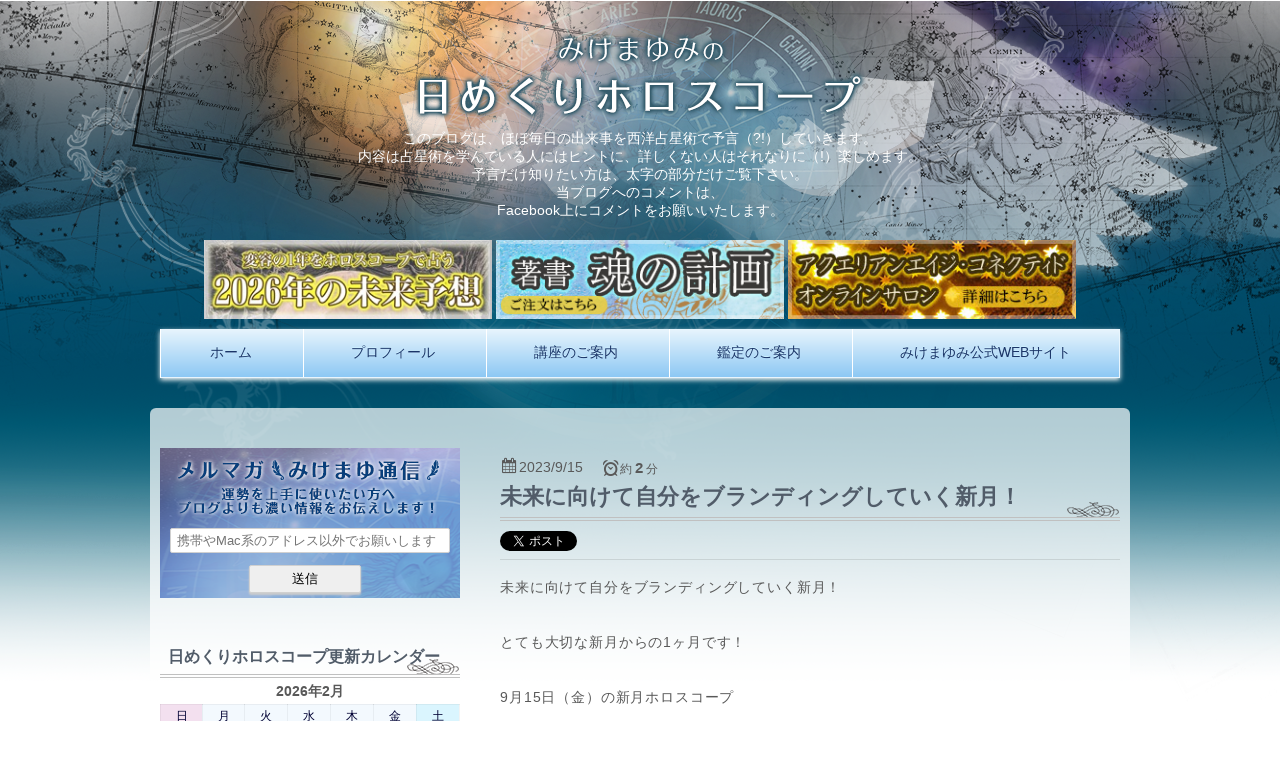

--- FILE ---
content_type: text/html; charset=UTF-8
request_url: https://horoscope.kkmaestro.com/archives/9534
body_size: 16411
content:
<!DOCTYPE html>
<!--[if IE 6]> <html class="no-js lt-ie9 lt-ie8 lt-ie7 eq-ie6" lang="ja"> <![endif]--><!--[if IE 7]> <html class="no-js lt-ie9 lt-ie8 eq-ie7" lang="ja"> <![endif]--><!--[if IE 8]> <html class="no-js lt-ie9 eq-ie8" lang="ja"> <![endif]-->
<!--[if gt IE 8]><!--><html lang="ja" class="no-js"><!--<![endif]-->
<head prefix="og: http://ogp.me/ns# fb: http://ogp.me/ns/fb# article: http://ogp.me/ns/article#">
<meta charset="UTF-8" /><meta http-equiv="X-UA-Compatible" content="IE=edge" />
<meta name="viewport" content="width=device-width,initial-scale=1,minimum-scale=1,maximum-scale=1,user-scalable=no" />
<!--<meta name="viewport" content="width=device-width, initial-scale=1">-->
<link href="//netdna.bootstrapcdn.com/font-awesome/4.0.3/css/font-awesome.min.css" rel="stylesheet">

<title>未来に向けて自分をブランディングしていく新月！  |  みけまゆみの日めくりホロスコープ</title><meta name="keywords" content="" /><meta name="description" content="未来に向けて自分をブランディングしていく新月！ とても大切な新月からの1ヶ月です！ 9月15日（金）の新月ホロスコープ 霊的意識とつながる！水瓶座時代のオンラインサロン ☆アクエリアンエイジ・コネクティドサロン☆ セラピスト＆ヒーラーのりえ..." /><meta property="og:title" content="未来に向けて自分をブランディングしていく新月！" /><meta property="og:type" content="article" /><meta property="og:url" content="https://horoscope.kkmaestro.com/archives/9534" /><meta property="og:image" content="https://horoscope.kkmaestro.com/wp-content/uploads/2022/01/eye_new.jpg" /><meta property="og:description" content="未来に向けて自分をブランディングしていく新月！ とても大切な新月からの1ヶ月です！ 9月15日（金）の新月ホロスコープ 霊的意識とつながる！水瓶座時代のオンラインサロン ☆アクエリアンエイジ・コネクティドサロン☆ セラピスト＆ヒーラーのりえ..." /><link rel="canonical" href="https://horoscope.kkmaestro.com/archives/9534" /><link rel="pingback" href="https://horoscope.kkmaestro.com/xmlrpc.php" />
<meta name='robots' content='max-image-preview:large' />
<script type='application/javascript'  id='pys-version-script'>console.log('PixelYourSite Free version 11.1.3');</script>
<link rel='dns-prefetch' href='//secure.gravatar.com' />
<link rel='dns-prefetch' href='//s.w.org' />
<link rel='dns-prefetch' href='//v0.wordpress.com' />
<link rel='dns-prefetch' href='//widgets.wp.com' />
<link rel='dns-prefetch' href='//s0.wp.com' />
<link rel='dns-prefetch' href='//0.gravatar.com' />
<link rel='dns-prefetch' href='//1.gravatar.com' />
<link rel='dns-prefetch' href='//2.gravatar.com' />
<link rel="alternate" type="application/rss+xml" title="みけまゆみの日めくりホロスコープ &raquo; フィード" href="https://horoscope.kkmaestro.com/feed" />
<link rel="alternate" type="application/rss+xml" title="みけまゆみの日めくりホロスコープ &raquo; コメントフィード" href="https://horoscope.kkmaestro.com/comments/feed" />
<link rel="alternate" type="application/rss+xml" title="みけまゆみの日めくりホロスコープ &raquo; 未来に向けて自分をブランディングしていく新月！ のコメントのフィード" href="https://horoscope.kkmaestro.com/archives/9534/feed" />
		<script type="text/javascript">
			window._wpemojiSettings = {"baseUrl":"https:\/\/s.w.org\/images\/core\/emoji\/13.1.0\/72x72\/","ext":".png","svgUrl":"https:\/\/s.w.org\/images\/core\/emoji\/13.1.0\/svg\/","svgExt":".svg","source":{"concatemoji":"https:\/\/horoscope.kkmaestro.com\/wp-includes\/js\/wp-emoji-release.min.js?ver=5.8.12"}};
			!function(e,a,t){var n,r,o,i=a.createElement("canvas"),p=i.getContext&&i.getContext("2d");function s(e,t){var a=String.fromCharCode;p.clearRect(0,0,i.width,i.height),p.fillText(a.apply(this,e),0,0);e=i.toDataURL();return p.clearRect(0,0,i.width,i.height),p.fillText(a.apply(this,t),0,0),e===i.toDataURL()}function c(e){var t=a.createElement("script");t.src=e,t.defer=t.type="text/javascript",a.getElementsByTagName("head")[0].appendChild(t)}for(o=Array("flag","emoji"),t.supports={everything:!0,everythingExceptFlag:!0},r=0;r<o.length;r++)t.supports[o[r]]=function(e){if(!p||!p.fillText)return!1;switch(p.textBaseline="top",p.font="600 32px Arial",e){case"flag":return s([127987,65039,8205,9895,65039],[127987,65039,8203,9895,65039])?!1:!s([55356,56826,55356,56819],[55356,56826,8203,55356,56819])&&!s([55356,57332,56128,56423,56128,56418,56128,56421,56128,56430,56128,56423,56128,56447],[55356,57332,8203,56128,56423,8203,56128,56418,8203,56128,56421,8203,56128,56430,8203,56128,56423,8203,56128,56447]);case"emoji":return!s([10084,65039,8205,55357,56613],[10084,65039,8203,55357,56613])}return!1}(o[r]),t.supports.everything=t.supports.everything&&t.supports[o[r]],"flag"!==o[r]&&(t.supports.everythingExceptFlag=t.supports.everythingExceptFlag&&t.supports[o[r]]);t.supports.everythingExceptFlag=t.supports.everythingExceptFlag&&!t.supports.flag,t.DOMReady=!1,t.readyCallback=function(){t.DOMReady=!0},t.supports.everything||(n=function(){t.readyCallback()},a.addEventListener?(a.addEventListener("DOMContentLoaded",n,!1),e.addEventListener("load",n,!1)):(e.attachEvent("onload",n),a.attachEvent("onreadystatechange",function(){"complete"===a.readyState&&t.readyCallback()})),(n=t.source||{}).concatemoji?c(n.concatemoji):n.wpemoji&&n.twemoji&&(c(n.twemoji),c(n.wpemoji)))}(window,document,window._wpemojiSettings);
		</script>
		<style type="text/css">
img.wp-smiley,
img.emoji {
	display: inline !important;
	border: none !important;
	box-shadow: none !important;
	height: 1em !important;
	width: 1em !important;
	margin: 0 .07em !important;
	vertical-align: -0.1em !important;
	background: none !important;
	padding: 0 !important;
}
</style>
	<link rel='stylesheet' id='digipress-css'  href='https://horoscope.kkmaestro.com/wp-content/themes/dp-attractive%20copy%201/css/style.css?ver=20260131' type='text/css' media='all' />
<link rel='stylesheet' id='dp-visual-css'  href='https://horoscope.kkmaestro.com/wp-content/uploads/digipress/attractive/css/visual-custom.css?ver=20260131' type='text/css' media='all' />
<link rel='stylesheet' id='wp-block-library-css'  href='https://horoscope.kkmaestro.com/wp-includes/css/dist/block-library/style.min.css?ver=5.8.12' type='text/css' media='all' />
<style id='wp-block-library-inline-css' type='text/css'>
.has-text-align-justify{text-align:justify;}
</style>
<link rel='stylesheet' id='mediaelement-css'  href='https://horoscope.kkmaestro.com/wp-includes/js/mediaelement/mediaelementplayer-legacy.min.css?ver=4.2.16' type='text/css' media='all' />
<link rel='stylesheet' id='wp-mediaelement-css'  href='https://horoscope.kkmaestro.com/wp-includes/js/mediaelement/wp-mediaelement.min.css?ver=5.8.12' type='text/css' media='all' />
<link rel='stylesheet' id='jetpack_css-css'  href='https://horoscope.kkmaestro.com/wp-content/plugins/jetpack/css/jetpack.css?ver=10.4.2' type='text/css' media='all' />
<script type='text/javascript' src='https://horoscope.kkmaestro.com/wp-includes/js/jquery/jquery.min.js?ver=3.6.0' id='jquery-core-js'></script>
<script type='text/javascript' src='https://horoscope.kkmaestro.com/wp-includes/js/jquery/jquery-migrate.min.js?ver=3.3.2' id='jquery-migrate-js'></script>
<script type='text/javascript' src='https://horoscope.kkmaestro.com/wp-content/plugins/pixelyoursite/dist/scripts/jquery.bind-first-0.2.3.min.js?ver=5.8.12' id='jquery-bind-first-js'></script>
<script type='text/javascript' src='https://horoscope.kkmaestro.com/wp-content/plugins/pixelyoursite/dist/scripts/js.cookie-2.1.3.min.js?ver=2.1.3' id='js-cookie-pys-js'></script>
<script type='text/javascript' src='https://horoscope.kkmaestro.com/wp-content/plugins/pixelyoursite/dist/scripts/tld.min.js?ver=2.3.1' id='js-tld-js'></script>
<script type='text/javascript' id='pys-js-extra'>
/* <![CDATA[ */
var pysOptions = {"staticEvents":{"facebook":{"init_event":[{"delay":0,"type":"static","ajaxFire":false,"name":"PageView","pixelIds":["1858138621097438"],"eventID":"6d2b6ef6-9903-4c49-855a-7e617800355a","params":{"post_category":"\u65e5\u3081\u304f\u308a\u30db\u30ed\u30b9\u30b3\u30fc\u30d7","page_title":"\u672a\u6765\u306b\u5411\u3051\u3066\u81ea\u5206\u3092\u30d6\u30e9\u30f3\u30c7\u30a3\u30f3\u30b0\u3057\u3066\u3044\u304f\u65b0\u6708\uff01","post_type":"post","post_id":9534,"plugin":"PixelYourSite","user_role":"guest","event_url":"horoscope.kkmaestro.com\/archives\/9534"},"e_id":"init_event","ids":[],"hasTimeWindow":false,"timeWindow":0,"woo_order":"","edd_order":""}]}},"dynamicEvents":[],"triggerEvents":[],"triggerEventTypes":[],"facebook":{"pixelIds":["1858138621097438"],"advancedMatching":[],"advancedMatchingEnabled":false,"removeMetadata":false,"wooVariableAsSimple":false,"serverApiEnabled":false,"wooCRSendFromServer":false,"send_external_id":null,"enabled_medical":false,"do_not_track_medical_param":["event_url","post_title","page_title","landing_page","content_name","categories","category_name","tags"],"meta_ldu":false},"debug":"","siteUrl":"https:\/\/horoscope.kkmaestro.com","ajaxUrl":"https:\/\/horoscope.kkmaestro.com\/wp-admin\/admin-ajax.php","ajax_event":"a03cb83499","enable_remove_download_url_param":"1","cookie_duration":"7","last_visit_duration":"60","enable_success_send_form":"","ajaxForServerEvent":"1","ajaxForServerStaticEvent":"1","useSendBeacon":"1","send_external_id":"1","external_id_expire":"180","track_cookie_for_subdomains":"1","google_consent_mode":"1","gdpr":{"ajax_enabled":true,"all_disabled_by_api":false,"facebook_disabled_by_api":false,"analytics_disabled_by_api":false,"google_ads_disabled_by_api":false,"pinterest_disabled_by_api":false,"bing_disabled_by_api":false,"externalID_disabled_by_api":false,"facebook_prior_consent_enabled":true,"analytics_prior_consent_enabled":true,"google_ads_prior_consent_enabled":null,"pinterest_prior_consent_enabled":true,"bing_prior_consent_enabled":true,"cookiebot_integration_enabled":false,"cookiebot_facebook_consent_category":"marketing","cookiebot_analytics_consent_category":"statistics","cookiebot_tiktok_consent_category":"marketing","cookiebot_google_ads_consent_category":"marketing","cookiebot_pinterest_consent_category":"marketing","cookiebot_bing_consent_category":"marketing","consent_magic_integration_enabled":false,"real_cookie_banner_integration_enabled":false,"cookie_notice_integration_enabled":false,"cookie_law_info_integration_enabled":false,"analytics_storage":{"enabled":true,"value":"granted","filter":false},"ad_storage":{"enabled":true,"value":"granted","filter":false},"ad_user_data":{"enabled":true,"value":"granted","filter":false},"ad_personalization":{"enabled":true,"value":"granted","filter":false}},"cookie":{"disabled_all_cookie":false,"disabled_start_session_cookie":false,"disabled_advanced_form_data_cookie":false,"disabled_landing_page_cookie":false,"disabled_first_visit_cookie":false,"disabled_trafficsource_cookie":false,"disabled_utmTerms_cookie":false,"disabled_utmId_cookie":false},"tracking_analytics":{"TrafficSource":"direct","TrafficLanding":"undefined","TrafficUtms":[],"TrafficUtmsId":[]},"GATags":{"ga_datalayer_type":"default","ga_datalayer_name":"dataLayerPYS"},"woo":{"enabled":false},"edd":{"enabled":false},"cache_bypass":"1769892572"};
/* ]]> */
</script>
<script type='text/javascript' src='https://horoscope.kkmaestro.com/wp-content/plugins/pixelyoursite/dist/scripts/public.js?ver=11.1.3' id='pys-js'></script>
<link rel="https://api.w.org/" href="https://horoscope.kkmaestro.com/wp-json/" /><link rel="alternate" type="application/json" href="https://horoscope.kkmaestro.com/wp-json/wp/v2/posts/9534" /><link rel="EditURI" type="application/rsd+xml" title="RSD" href="https://horoscope.kkmaestro.com/xmlrpc.php?rsd" />
<link rel="wlwmanifest" type="application/wlwmanifest+xml" href="https://horoscope.kkmaestro.com/wp-includes/wlwmanifest.xml" /> 
<link rel='shortlink' href='https://wp.me/p84MVN-2tM' />
<link rel="alternate" type="application/json+oembed" href="https://horoscope.kkmaestro.com/wp-json/oembed/1.0/embed?url=https%3A%2F%2Fhoroscope.kkmaestro.com%2Farchives%2F9534" />
<link rel="alternate" type="text/xml+oembed" href="https://horoscope.kkmaestro.com/wp-json/oembed/1.0/embed?url=https%3A%2F%2Fhoroscope.kkmaestro.com%2Farchives%2F9534&#038;format=xml" />
<style>#wpdevart_lb_overlay{background-color:#000000;} #wpdevart_lb_overlay.wpdevart_opacity{opacity:0.75 !important;} #wpdevart_lb_main_desc{
				 -webkit-transition: opacity 0.3s ease;
				 -moz-transition: opacity 0.3s ease;
				 -o-transition: opacity 0.3s ease;
				 transition: opacity 0.3s ease;} #wpdevart_lb_information_content{
				 -webkit-transition: opacity 0.3s ease;
				 -moz-transition: opacity 0.3s ease;
				 -o-transition: opacity 0.3s ease;
				 transition: opacity 0.3s ease;}
		#wpdevart_lb_information_content{
			width:100%;	
			padding-top:0px;
			padding-bottom:0px;
		}
		#wpdevart_info_counter_of_imgs{
			    display: inline-block;
				padding-left:15px;
				padding-right:4px;
				font-size:20px;
				color:#000000;
		}
		#wpdevart_info_caption{
			    display: inline-block;
				padding-left:15px;
				padding-right:5px;
				font-size:20px;
				color:#000000;
		}
		#wpdevart_info_title{
			    display: inline-block;
				padding-left:5px;
				padding-right:5px;
				font-size:15px;
				color:#000000;
		}
		@-webkit-keyframes rotate {
			to   {-webkit-transform: rotate(360deg);}
			from  {-webkit-transform: rotate(0deg);}
		}
		@keyframes rotate {
			to   {transform: rotate(360deg);}
			from  {transform: rotate(0deg);}
		}
		#wpdevart_lb_loading_img,#wpdevart_lb_loading_img_first{
			-webkit-animation: rotate 2s linear  infinite;
    		animation: rotate 2s linear infinite;
		}
	  </style>      <style type='text/css'>img#wpstats{display:none}</style>
		<!-- ## NXS/OG ## --><!-- ## NXSOGTAGS ## --><!-- ## NXS/OG ## -->
<script>j$=jQuery;</script><link rel="apple-touch-icon" href="/webclip.png">
<link rel="shortcut icon" href="/favicon.ico">
<!-- Global site tag (gtag.js) - Google Analytics -->
<script async src="https://www.googletagmanager.com/gtag/js?id=G-Z4XWSTSP5R"></script>
<script>
  window.dataLayer = window.dataLayer || [];
  function gtag(){dataLayer.push(arguments);}
  gtag('js', new Date());

  gtag('config', 'G-Z4XWSTSP5R');
</script>
<!--20160706-->
<script src="//cdnjs.cloudflare.com/ajax/libs/jquery-cookie/1.4.1/jquery.cookie.min.js"></script>
<script type="text/javascript">
	$(function() {
	//スマホ判定
	if(navigator.userAgent.indexOf('iPhone') > 0 || navigator.userAgent.indexOf('iPod') > 0 || navigator.userAgent.indexOf('Android') > 0){
	//スマホなら
	if($.cookie("rwd")){
	mode = $.cookie("rwd");//cookieがあれば取得 
	}else{
	mode = "sp"; //なければスマホ表示
	} 
	if(mode == "pc"){
	//pc表示ならviewportを変更 
	$('meta[name="viewport"]').attr('content', 'width=960, initial-scale=0.32');
	}
	//表示切り替えクリック 
	$(".rwd_pc").click(function(){ $.cookie("rwd","pc",{path:'/'}); //cookie保存
	url = location.href;
	location.href = url;
	return false;
	});
	$(".rwd_sp").click(function(){
	$.cookie("rwd","sp",{path:'/'}); //cookie保存
	url = location.href;
	location.href = url;
	return false;
	});
	}else{
	//PCなら表示切り替えリンク表示しない
	$(".rwd").hide();
	}
	});

</script>

</head><body class="post-template-default single single-post postid-9534 single-format-standard">
<header id="header_area">
<div id="site_title">
<h1><a href="https://horoscope.kkmaestro.com/" title="みけまゆみの日めくりホロスコープ">
<img src="https://horoscope.kkmaestro.com/wp-content/uploads/digipress/attractive/title/himekuri_title.png" alt="みけまゆみの日めくりホロスコープ" /></a></h1>
</div>
<div id="header_mikecomment"><!--2016.6.15.-->
	<li id="dpcustomtextwidget-5" class="widget dp_custom_text_widget"><div class="dp_text_widget">このブログは、ほぼ毎日の出来事を西洋占星術で予言（?!）していきます。<br>
内容は占星術を学んでいる人にはヒントに、詳しくない人はそれなりに（!）楽しめます。<br>
予言だけ知りたい方は、太字の部分だけご覧下さい。<br>
当ブログへのコメントは、<br>Facebook上にコメントをお願いいたします。</div></li>
</div>
<ul id="mike_bnr"><!--2016.6.15.-->
<li id="dpcustomtextwidget-12" class="widget dp_custom_text_widget"><div class="dp_text_widget"><a href="https://resast.jp/stores/article/28241/80227" target="_blank" class="hover"><img src="https://horoscope.kkmaestro.com/wp-content/uploads/2025/12/26fortune_bunner300x82.jpg" alt="2026年の未来予測"></a></div></li>
<li id="dpcustomtextwidget-16" class="widget dp_custom_text_widget"><div class="dp_text_widget"><a href="https://amzn.to/42eFa37" target="_blank" class="hover"><img src="https://horoscope.kkmaestro.com/wp-content/uploads/2022/08/book_baner.png" alt="魂の計画" height="70px"></a></div></li>
<li id="dpcustomtextwidget-6" class="widget dp_custom_text_widget"><div class="dp_text_widget"><a href="https://kkmaestro.com/aquarianage/" target="_blank" class="hover"><img src="https://horoscope.kkmaestro.com/wp-content/uploads/2021/01/aq11_baner.jpg
" alt="水瓶座時代の神聖なる自分へオンラインサロン" height="100%" width="100%"></a></div></li>
</ul>


<div id="main_menu_div">
<nav id="main_menu">
<div id="expand_global_menu" class="exp_icon icon-menu"><span>Menu</span></div>
<ul id="main_menu_ul" class="menu"><li id="menu-item-11" class="menu-item menu-item-type-custom menu-item-object-custom menu-item-home"><a href="https://horoscope.kkmaestro.com/">ホーム</a></li>
<li id="menu-item-13" class="menu-item menu-item-type-custom menu-item-object-custom"><a target="_blank" href="https://kkmaestro.com/profile/">プロフィール</a></li>
<li id="menu-item-15" class="menu-item menu-item-type-custom menu-item-object-custom"><a target="_blank" href="https://kkmaestro.com/kouza/">講座のご案内</a></li>
<li id="menu-item-14" class="menu-item menu-item-type-custom menu-item-object-custom"><a target="_blank" href="https://kkmaestro.com/kantei/">鑑定のご案内</a></li>
<li id="menu-item-47" class="menu-item menu-item-type-custom menu-item-object-custom"><a target="_blank" href="https://kkmaestro.com/">みけまゆみ公式WEBサイト</a></li>
</ul></nav>
</div></header>
<div id="container" class="dp-container clearfix">
<div id="content" class="content two-col"><article id="post-9534" class="post-9534 post type-post status-publish format-standard has-post-thumbnail category-3">
 
<header>
<h1 class="entry-title posttitle"><span>未来に向けて自分をブランディングしていく新月！</span></h1>
<div class="postmeta_title"><div class="first_row"><span class="icon-calendar"><time datetime="2023-09-15T00:00:32+09:00" class="updated">2023/9/15</time></span><div class="dp_time_for_reading fl-r icon-alarm">約 <span class="ft15px b">2</span> 分</div></div><div class="sns_buttons_meta top"><ul class="btn_normal"><li class="sns_btn_twitter"><a href="https://twitter.com/share" class="twitter-share-button" data-lang="ja" data-count="horizontal">Tweet</a></li><li class="sns_btn_facebook"><div class="fb-like" data-href="https://horoscope.kkmaestro.com/archives/9534" data-send="false" data-layout="button_count" data-show-faces="false" data-share="true"></div></li></ul></div></div></header>
<div class="entry entry-content">
<p>未来に向けて自分をブランディングしていく新月！</p>
<p>とても大切な新月からの1ヶ月です！</p>
<p>9月15日（金）の新月ホロスコープ<br />
<iframe loading="lazy" width="564" height="422" src="https://www.youtube.com/embed/lWT2HiBgbkM" title="" frameborder="0" allow="accelerometer; autoplay; clipboard-write; encrypted-media; gyroscope; picture-in-picture; web-share" allowfullscreen></iframe></p>
<div style="text-align: center; border-radius: 5px; background: #f2ffe5; padding: 35px 15px 0px; line-height: 1.5em; margin-bottom: 20px;">
<p style="font-weight: bold; font-size: 20px;">霊的意識とつながる！水瓶座時代のオンラインサロン</p>
<p><a href="https://kkmaestro.com/aquarianage/" rel="noopener" target="_blank">☆アクエリアンエイジ・コネクティドサロン☆</a></p>
<p><a href="https://www.unleash.co.jp/" rel="noopener" target="_blank">セラピスト＆ヒーラーのりえさん</a>とコラボのオンラインサロンです。<br />
毎月3時間+Q＆Aで、ご自分のスピリットとつながる神聖なる時間を体験しませんか？</p>
<p>第32回は、第32回は、9月15日（金）19時～<br />
テーマ「セルフイメージアップ！～内なる自分と宇宙の任務に応える～」</p>
<p>すべての鍵を握るセルフイメージ。それを2回渡って、ぐんぐん上げていきます！</p>
<p>このサロンでは、霊的なあなたとつながること、そしてつながることで得られる多くの経験が出来るように、導きます。</p>
<p>水瓶座の時代は、独自性を表現し、人々がその違いを活かしていく時代です。<br />
本当の自分（霊的な自分）と繋がって、ゆらぎなく自分を貫き、周囲からの余計な影響を受けずに軽やかに生きませんか？</p>
<p>オンラインサロンの詳細、お申し込みは<a href="https://kkmaestro.com/aquarianage/" rel="noopener" target="_blank">こちらから！</a></p>
</div>
</div>
		<footer class="postmeta_bottom"><div class="sns_buttons_meta bottom"><ul class="btn_normal"><li class="sns_btn_twitter"><a href="https://twitter.com/share" class="twitter-share-button" data-lang="ja" data-count="horizontal">Tweet</a></li><li class="sns_btn_facebook"><div class="fb-like" data-href="https://horoscope.kkmaestro.com/archives/9534" data-send="false" data-layout="button_count" data-show-faces="false" data-share="true"></div></li></ul></div></footer>

<div class="trackback_url_area clearfix">
<span>URL : </span>
<div><input type="text" name="post_url" value="https://horoscope.kkmaestro.com/archives/9534" readonly="readonly" class="trackback-url" onfocus="this.select()" /></div>
<span>TRACKBACK URL : </span>
<div><input type="text" name="trackback_url" value="https://horoscope.kkmaestro.com/archives/9534/trackback" readonly="readonly" class="trackback-url" onfocus="this.select()" /></div>
</div>




</article>
<nav class="nav-single-post clearfix">
<div class="contents_right"><a href="https://horoscope.kkmaestro.com/archives/9536">可能性を開くために対人関係を！</a></div>
<div class="contents_left"><a href="https://horoscope.kkmaestro.com/archives/9532">今までのパターンを超える！</a></div>
</nav>
</div>
<div id="sidebar">
<aside id="text-9" class="widget-box widget_text slider_fx">			<div class="textwidget"><div id="asumeruform">
<form action="https://1lejend.com/stepmail/kd.php?no=dlJqOJqOyIRnM" method="post" name="asumeru_form">
<fieldset><label for="touroku_mail"><img src="/wp-content/uploads/side_melmaga2.png" alt="メルマガ【みけまゆ通信】運勢を上手に使いたい方へのブログよりも濃い情報をお伝えします！docomo、outlook、hotmailは届きませんので、別のメールアドレスでの登録をお願いいたします）" /> </label><br />
<input id="touroku_mail" class="inputText inputTextLong" name="touroku_mail" size="60" type="text" placeholder="携帯やMac系のアドレス以外でお願いします" /><input name="no" type="hidden" value="ylTfyIRnMhs" /><input name="action" type="hidden" value="kakunin" /><input class="formBtn" name="submit" type="submit" value="送信" /></fieldset>
</form>
</div>
</div>
		</aside><aside id="ajax-calendar-2" class="widget-box ajax_calendar_widget slider_fx"><h1>日めくりホロスコープ更新カレンダー</h1><table id="wp-calendar" class="wp-calendar-table">
	<caption>2026年2月</caption>
	<thead>
	<tr>
		<th scope="col" title="日曜日">日</th>
		<th scope="col" title="月曜日">月</th>
		<th scope="col" title="火曜日">火</th>
		<th scope="col" title="水曜日">水</th>
		<th scope="col" title="木曜日">木</th>
		<th scope="col" title="金曜日">金</th>
		<th scope="col" title="土曜日">土</th>
	</tr>
	</thead>
	<tbody>
	<tr><td id="today"><a href="https://horoscope.kkmaestro.com/archives/date/2026/02/01" aria-label="2026年2月1日 に投稿を公開">1</a></td><td>2</td><td>3</td><td>4</td><td>5</td><td>6</td><td>7</td>
	</tr>
	<tr>
		<td>8</td><td>9</td><td>10</td><td>11</td><td>12</td><td>13</td><td>14</td>
	</tr>
	<tr>
		<td>15</td><td>16</td><td>17</td><td>18</td><td>19</td><td>20</td><td>21</td>
	</tr>
	<tr>
		<td>22</td><td>23</td><td>24</td><td>25</td><td>26</td><td>27</td><td>28</td>
	</tr>
	</tbody>
	</table><nav aria-label="前と次の月" class="wp-calendar-nav">
		<span class="wp-calendar-nav-prev"><a href="https://horoscope.kkmaestro.com/archives/date/2026/01">&laquo; 1月</a></span>
		<span class="pad">&nbsp;</span>
		<span class="wp-calendar-nav-next">&nbsp;</span>
	</nav><script type="text/javascript">
function show_micro_ajax(response){document.getElementById('wp-calendar').innerHTML=response;}
function microAjax(url,cF){this.bF=function(caller,object){return function(){return caller.apply(object,new Array(object));}};
this.sC=function(object){if(this.r.readyState==4){this.cF(this.r.responseText);}};
this.gR=function(){if(window.ActiveXObject)
return new ActiveXObject('Microsoft.XMLHTTP');else if(window.XMLHttpRequest)
return new XMLHttpRequest();else return false;};
if(arguments[2])this.pb=arguments[2];else this.pb="";this.cF=cF;this.url=url;this.r=this.gR();if(this.r){this.r.onreadystatechange=this.bF(this.sC,this);if(this.pb!=""){this.r.open("POST",url,true);this.r.setRequestHeader('Content-type','application/x-www-form-urlencoded');this.r.setRequestHeader('Connection','close');}else{this.r.open("GET",url,true);}
this.r.send(this.pb);}}
</script>
</aside><aside id="dpcustomtextwidget-17" class="widget-box dp_custom_text_widget slider_fx"><h1>水瓶座時代のバイブル『魂の計画～ホロスコープが描くあなただけのストーリー～』きれい・ねっとより2022年9月9日発売！</h1><div class="dp_text_widget"><div style="text-align:center;"><br>
<a href="https://amzn.to/3dRuHHq" target="_blank"><img src="https://horoscope.kkmaestro.com/wp-content/uploads/2022/08/0A37CC54-AE9D-47CE-A37A-C850E4187D54.jpeg" alt="魂の計画～ホロスコープが描くあなただけのストーリー～"></a></div>
<br>
占星術歴30年の集大成が出来上がりました。<br>
初心者の方にもとっても分かりやすく、かつ楽しんでいただける本です。<br>
貴方が生まれてきた目的＆計画を自分自身で知ることが出来ます。</div></aside><aside id="dpcustomtextwidget-15" class="widget-box dp_custom_text_widget slider_fx"><h1>ザ・フナイ　2022年1月号、巻頭に掲載されました！「世界情勢、日本の立ち位置、ー占星術で読み解く2022年」</h1><div class="dp_text_widget"><div style="text-align:center;"><br>
<a href="https://www.amazon.co.jp/%E3%82%B6%E3%83%BB%E3%83%95%E3%83%8A%E3%82%A4-vol-171-2022%E5%B9%B41%E6%9C%88%E5%8F%B7-%E3%82%B6%E3%83%95%E3%83%8A%E3%82%A4-%E8%88%B9%E4%BA%95%E6%9C%AC%E7%A4%BE/dp/4828423524/ref=sr_1_14?__mk_ja_JP=%E3%82%AB%E3%82%BF%E3%82%AB%E3%83%8A&crid=11GHVAXLVABZA&keywords=%E3%83%95%E3%83%8A%E3%82%A4+2022%E5%B9%B4&qid=1708312588&s=books&sprefix=%E3%83%95%E3%83%8A%E3%82%A4+2022%E5%B9%B4%2Cstripbooks%2C175&sr=1-14" target="_blank"><img src="https://horoscope.kkmaestro.com/wp-content/uploads/2024/02/the_funai202201_.jpg" alt="ザ・フナイ vol.171(2022年1月号)"></a>
</div>
<br>
ザ・フナイ2022年の1月号（21/12/3発売）の巻頭で、私の記事を掲載させていただきました！<br>
22年はこれからの日本にとって、そして皆さんにとっても、大変大事な年になります。<br>
その年がどのようになっていくか・・・・<br>
<br>
22年、どのようなことになるかは、占星術ではすでにその兆候がはっきりと出ています。<br>
有意義な1年にするため、ぜひ手にとって御覧くださいませ！<br>
また、その他の著者の皆さんの記事も、驚きを隠せないものばかり！<br>
世の中をフラットな目で捉え、世間に流されずに皆さん個人の選択をするために、お勧めです！
</div></aside><aside id="dpcustomtextwidget-13" class="widget-box dp_custom_text_widget slider_fx"><h1>『裏星座占い』</h1><div class="dp_text_widget"><div style="text-align:center;">
現在は、Rakuten占いで提供中！
<a href="https://secure.tri-f.net/WM/rakuten/eymike/" target="_blank"><img src="https://horoscope.kkmaestro.com/wp-content/uploads/2021/02/size230_172_banner.jpg" alt="Rakuten占い：みけまゆみ裏星座占い"></a>
</div>
<br>
<a href="https://unkoi.com/fortune-premium/contents/triangle/eymike/index.html" target="_blank">うらなえる本格鑑定【みけまゆみの「裏星座占い」】</a>でも提供しています。
</div></aside><aside id="dpcustomtextwidget-9" class="widget-box dp_custom_text_widget slider_fx"><h1>(株)maestro講座日程</h1><div class="dp_text_widget"><iframe src="https://calendar.google.com/calendar/embed?height=300&wkst=1&bgcolor=%23FFFFFF&src=tsukinosu%40gmail.com&color=%2329527A&src=ja.japanese%23holiday%40group.v.calendar.google.com&color=%2329527A&src=pnj6mtabpktjd0c0sdbk2tfrag%40group.calendar.google.com&color=%23691426&ctz=Asia%2FTokyo" style="border-width:0" width="800" height="300" frameborder="0" scrolling="no"></iframe></div></aside><aside id="text-7" class="widget-box widget_text slider_fx"><h1>占術師　みけまゆみプロフィール</h1>			<div class="textwidget"><div id="mikeprofile">
<img src="/wp-content/uploads/mikemayumi2.jpg" width="50px" height="50px">
みけまゆみ
東京生まれ。プロ歴20年以上。
幼少のころから占いに慣れ親しみ、様々な占術方法や、魔術を通じて、現在の占術法を独学で取得。
後に、占星術、魔術を本格的に学び、
願望成就と占術を合わせた独自の占術方法を展開する。

西洋占星術をメインに、タロット、オーラ視、霊視、手相等を使った鑑定は、未来予測はもとより、クライアントの本質（天命）を活かした問題解決の提案、人生を好転させるための具体的なアドバイスが得られると好評。

また、毎日の占い「みけまゆみの日めくりホロスコープ」の高い的中率から、多くのファンの支持を得ている。

これまでの鑑定数、8,000件以上、2012年より、西洋占星術講座を開始。約360名の卒業生を世に送り出す。
</div></div>
		</aside><div class="fb-page" data-href="https://www.facebook.com/kkmaestro/" data-width="500" data-height="250" data-show-facepile="true" data-show-posts="true" data-hide-cover="false"><div class="fb-xfbml-parse-ignore"><blockquote cite="https://www.facebook.com/kkmaestro/"><a href="https://www.facebook.com/kkmaestro/">みけまゆみの日めくりホロスコープ</a></blockquote></div></div><aside id="text-3" class="widget-box widget_text slider_fx"><h1>当ブログ注意事項</h1>			<div class="textwidget"><p>・当サイトに掲載されているすべての記載内容・画像の無許可転載・転用を禁止します。<br />
引用は構いませんが、当ブログからの引用である旨を必ず記載してください。<br />
また、リンクを貼ってください。</p>
<p>・鑑定ご希望の方は<a href="https://kkmaestro.com/kantei/" target="_blank" rel="noopener">こちら</a>をご覧ください。</p>
</div>
		</aside><aside id="text-10" class="widget-box widget_text slider_fx"><h1>おすすめリンク集</h1>			<div class="textwidget"><a href="https://kkmaestro.com/" target="_blank" rel="noopener">みけまゆみ公式HP</a><br>
<a href="https://www.gentosha.jp/category/miraiwoutsusu12seiza" target="_blank" rel="noopener">WebMagazin幻冬舎</a><br>
<a href="https://www.silver-w.com/" target="_blank" rel="noopener">銀30枚</a><br>
<a href="https://samariablog.com/" target="_blank" rel="noopener">すべてはひとりひとりから。</a><br>
<a href="https://galaxyclass7.com/blog/" target="_blank" rel="noopener">星月夜～ヒプノで日々是好日！</a><br>
<a href="https://fxstrongtrader.com/" target="_blank" rel="noopener">ヒナラボ！（FX初心者講座）</a><br>
<a href="https://homepage1.nifty.com/sg/index.htm" target="_blank" rel="noopener">stargazer</a><br>
<a href="http://www.moonsystem.to/index.html" target="_blank" rel="noopener">The Moon Age Calender</a></div>
		</aside><aside id="archives-2" class="widget-box widget_archive slider_fx"><h1>アーカイブ</h1>
			<ul>
					<li><a href='https://horoscope.kkmaestro.com/archives/date/2026/02'>2026年2月</a></li>
	<li><a href='https://horoscope.kkmaestro.com/archives/date/2026/01'>2026年1月</a></li>
	<li><a href='https://horoscope.kkmaestro.com/archives/date/2025/12'>2025年12月</a></li>
	<li><a href='https://horoscope.kkmaestro.com/archives/date/2025/11'>2025年11月</a></li>
	<li><a href='https://horoscope.kkmaestro.com/archives/date/2025/10'>2025年10月</a></li>
	<li><a href='https://horoscope.kkmaestro.com/archives/date/2025/09'>2025年9月</a></li>
	<li><a href='https://horoscope.kkmaestro.com/archives/date/2025/08'>2025年8月</a></li>
	<li><a href='https://horoscope.kkmaestro.com/archives/date/2025/07'>2025年7月</a></li>
	<li><a href='https://horoscope.kkmaestro.com/archives/date/2025/06'>2025年6月</a></li>
	<li><a href='https://horoscope.kkmaestro.com/archives/date/2025/05'>2025年5月</a></li>
	<li><a href='https://horoscope.kkmaestro.com/archives/date/2025/04'>2025年4月</a></li>
	<li><a href='https://horoscope.kkmaestro.com/archives/date/2025/03'>2025年3月</a></li>
	<li><a href='https://horoscope.kkmaestro.com/archives/date/2025/02'>2025年2月</a></li>
	<li><a href='https://horoscope.kkmaestro.com/archives/date/2025/01'>2025年1月</a></li>
	<li><a href='https://horoscope.kkmaestro.com/archives/date/2024/12'>2024年12月</a></li>
	<li><a href='https://horoscope.kkmaestro.com/archives/date/2024/11'>2024年11月</a></li>
	<li><a href='https://horoscope.kkmaestro.com/archives/date/2024/10'>2024年10月</a></li>
	<li><a href='https://horoscope.kkmaestro.com/archives/date/2024/09'>2024年9月</a></li>
	<li><a href='https://horoscope.kkmaestro.com/archives/date/2024/08'>2024年8月</a></li>
	<li><a href='https://horoscope.kkmaestro.com/archives/date/2024/07'>2024年7月</a></li>
	<li><a href='https://horoscope.kkmaestro.com/archives/date/2024/06'>2024年6月</a></li>
	<li><a href='https://horoscope.kkmaestro.com/archives/date/2024/05'>2024年5月</a></li>
	<li><a href='https://horoscope.kkmaestro.com/archives/date/2024/04'>2024年4月</a></li>
	<li><a href='https://horoscope.kkmaestro.com/archives/date/2024/03'>2024年3月</a></li>
	<li><a href='https://horoscope.kkmaestro.com/archives/date/2024/02'>2024年2月</a></li>
	<li><a href='https://horoscope.kkmaestro.com/archives/date/2024/01'>2024年1月</a></li>
	<li><a href='https://horoscope.kkmaestro.com/archives/date/2023/12'>2023年12月</a></li>
	<li><a href='https://horoscope.kkmaestro.com/archives/date/2023/11'>2023年11月</a></li>
	<li><a href='https://horoscope.kkmaestro.com/archives/date/2023/10'>2023年10月</a></li>
	<li><a href='https://horoscope.kkmaestro.com/archives/date/2023/09'>2023年9月</a></li>
	<li><a href='https://horoscope.kkmaestro.com/archives/date/2023/08'>2023年8月</a></li>
	<li><a href='https://horoscope.kkmaestro.com/archives/date/2023/07'>2023年7月</a></li>
	<li><a href='https://horoscope.kkmaestro.com/archives/date/2023/06'>2023年6月</a></li>
	<li><a href='https://horoscope.kkmaestro.com/archives/date/2023/05'>2023年5月</a></li>
	<li><a href='https://horoscope.kkmaestro.com/archives/date/2023/04'>2023年4月</a></li>
	<li><a href='https://horoscope.kkmaestro.com/archives/date/2023/03'>2023年3月</a></li>
	<li><a href='https://horoscope.kkmaestro.com/archives/date/2023/02'>2023年2月</a></li>
	<li><a href='https://horoscope.kkmaestro.com/archives/date/2023/01'>2023年1月</a></li>
	<li><a href='https://horoscope.kkmaestro.com/archives/date/2022/12'>2022年12月</a></li>
	<li><a href='https://horoscope.kkmaestro.com/archives/date/2022/11'>2022年11月</a></li>
	<li><a href='https://horoscope.kkmaestro.com/archives/date/2022/10'>2022年10月</a></li>
	<li><a href='https://horoscope.kkmaestro.com/archives/date/2022/09'>2022年9月</a></li>
	<li><a href='https://horoscope.kkmaestro.com/archives/date/2022/08'>2022年8月</a></li>
	<li><a href='https://horoscope.kkmaestro.com/archives/date/2022/07'>2022年7月</a></li>
	<li><a href='https://horoscope.kkmaestro.com/archives/date/2022/06'>2022年6月</a></li>
	<li><a href='https://horoscope.kkmaestro.com/archives/date/2022/05'>2022年5月</a></li>
	<li><a href='https://horoscope.kkmaestro.com/archives/date/2022/04'>2022年4月</a></li>
	<li><a href='https://horoscope.kkmaestro.com/archives/date/2022/03'>2022年3月</a></li>
	<li><a href='https://horoscope.kkmaestro.com/archives/date/2022/02'>2022年2月</a></li>
	<li><a href='https://horoscope.kkmaestro.com/archives/date/2022/01'>2022年1月</a></li>
	<li><a href='https://horoscope.kkmaestro.com/archives/date/2021/12'>2021年12月</a></li>
	<li><a href='https://horoscope.kkmaestro.com/archives/date/2021/11'>2021年11月</a></li>
	<li><a href='https://horoscope.kkmaestro.com/archives/date/2021/10'>2021年10月</a></li>
	<li><a href='https://horoscope.kkmaestro.com/archives/date/2021/09'>2021年9月</a></li>
	<li><a href='https://horoscope.kkmaestro.com/archives/date/2021/08'>2021年8月</a></li>
	<li><a href='https://horoscope.kkmaestro.com/archives/date/2021/07'>2021年7月</a></li>
	<li><a href='https://horoscope.kkmaestro.com/archives/date/2021/06'>2021年6月</a></li>
	<li><a href='https://horoscope.kkmaestro.com/archives/date/2021/05'>2021年5月</a></li>
	<li><a href='https://horoscope.kkmaestro.com/archives/date/2021/04'>2021年4月</a></li>
	<li><a href='https://horoscope.kkmaestro.com/archives/date/2021/03'>2021年3月</a></li>
	<li><a href='https://horoscope.kkmaestro.com/archives/date/2021/02'>2021年2月</a></li>
	<li><a href='https://horoscope.kkmaestro.com/archives/date/2021/01'>2021年1月</a></li>
	<li><a href='https://horoscope.kkmaestro.com/archives/date/2020/12'>2020年12月</a></li>
	<li><a href='https://horoscope.kkmaestro.com/archives/date/2020/11'>2020年11月</a></li>
	<li><a href='https://horoscope.kkmaestro.com/archives/date/2020/10'>2020年10月</a></li>
	<li><a href='https://horoscope.kkmaestro.com/archives/date/2020/09'>2020年9月</a></li>
	<li><a href='https://horoscope.kkmaestro.com/archives/date/2020/08'>2020年8月</a></li>
	<li><a href='https://horoscope.kkmaestro.com/archives/date/2020/07'>2020年7月</a></li>
	<li><a href='https://horoscope.kkmaestro.com/archives/date/2020/06'>2020年6月</a></li>
	<li><a href='https://horoscope.kkmaestro.com/archives/date/2020/05'>2020年5月</a></li>
	<li><a href='https://horoscope.kkmaestro.com/archives/date/2020/04'>2020年4月</a></li>
	<li><a href='https://horoscope.kkmaestro.com/archives/date/2020/03'>2020年3月</a></li>
	<li><a href='https://horoscope.kkmaestro.com/archives/date/2020/02'>2020年2月</a></li>
	<li><a href='https://horoscope.kkmaestro.com/archives/date/2020/01'>2020年1月</a></li>
	<li><a href='https://horoscope.kkmaestro.com/archives/date/2019/12'>2019年12月</a></li>
	<li><a href='https://horoscope.kkmaestro.com/archives/date/2019/11'>2019年11月</a></li>
	<li><a href='https://horoscope.kkmaestro.com/archives/date/2019/10'>2019年10月</a></li>
	<li><a href='https://horoscope.kkmaestro.com/archives/date/2019/09'>2019年9月</a></li>
	<li><a href='https://horoscope.kkmaestro.com/archives/date/2019/08'>2019年8月</a></li>
	<li><a href='https://horoscope.kkmaestro.com/archives/date/2019/07'>2019年7月</a></li>
	<li><a href='https://horoscope.kkmaestro.com/archives/date/2019/06'>2019年6月</a></li>
	<li><a href='https://horoscope.kkmaestro.com/archives/date/2019/05'>2019年5月</a></li>
	<li><a href='https://horoscope.kkmaestro.com/archives/date/2019/04'>2019年4月</a></li>
	<li><a href='https://horoscope.kkmaestro.com/archives/date/2019/03'>2019年3月</a></li>
	<li><a href='https://horoscope.kkmaestro.com/archives/date/2019/02'>2019年2月</a></li>
	<li><a href='https://horoscope.kkmaestro.com/archives/date/2019/01'>2019年1月</a></li>
	<li><a href='https://horoscope.kkmaestro.com/archives/date/2018/12'>2018年12月</a></li>
	<li><a href='https://horoscope.kkmaestro.com/archives/date/2018/11'>2018年11月</a></li>
	<li><a href='https://horoscope.kkmaestro.com/archives/date/2018/10'>2018年10月</a></li>
	<li><a href='https://horoscope.kkmaestro.com/archives/date/2018/09'>2018年9月</a></li>
	<li><a href='https://horoscope.kkmaestro.com/archives/date/2018/08'>2018年8月</a></li>
	<li><a href='https://horoscope.kkmaestro.com/archives/date/2018/07'>2018年7月</a></li>
	<li><a href='https://horoscope.kkmaestro.com/archives/date/2018/06'>2018年6月</a></li>
	<li><a href='https://horoscope.kkmaestro.com/archives/date/2018/05'>2018年5月</a></li>
	<li><a href='https://horoscope.kkmaestro.com/archives/date/2018/04'>2018年4月</a></li>
	<li><a href='https://horoscope.kkmaestro.com/archives/date/2018/03'>2018年3月</a></li>
	<li><a href='https://horoscope.kkmaestro.com/archives/date/2018/02'>2018年2月</a></li>
	<li><a href='https://horoscope.kkmaestro.com/archives/date/2018/01'>2018年1月</a></li>
	<li><a href='https://horoscope.kkmaestro.com/archives/date/2017/12'>2017年12月</a></li>
	<li><a href='https://horoscope.kkmaestro.com/archives/date/2017/11'>2017年11月</a></li>
	<li><a href='https://horoscope.kkmaestro.com/archives/date/2017/10'>2017年10月</a></li>
	<li><a href='https://horoscope.kkmaestro.com/archives/date/2017/09'>2017年9月</a></li>
	<li><a href='https://horoscope.kkmaestro.com/archives/date/2017/08'>2017年8月</a></li>
	<li><a href='https://horoscope.kkmaestro.com/archives/date/2017/07'>2017年7月</a></li>
	<li><a href='https://horoscope.kkmaestro.com/archives/date/2017/06'>2017年6月</a></li>
	<li><a href='https://horoscope.kkmaestro.com/archives/date/2017/05'>2017年5月</a></li>
	<li><a href='https://horoscope.kkmaestro.com/archives/date/2017/04'>2017年4月</a></li>
	<li><a href='https://horoscope.kkmaestro.com/archives/date/2017/03'>2017年3月</a></li>
	<li><a href='https://horoscope.kkmaestro.com/archives/date/2017/02'>2017年2月</a></li>
	<li><a href='https://horoscope.kkmaestro.com/archives/date/2017/01'>2017年1月</a></li>
	<li><a href='https://horoscope.kkmaestro.com/archives/date/2016/12'>2016年12月</a></li>
	<li><a href='https://horoscope.kkmaestro.com/archives/date/2016/11'>2016年11月</a></li>
	<li><a href='https://horoscope.kkmaestro.com/archives/date/2016/10'>2016年10月</a></li>
	<li><a href='https://horoscope.kkmaestro.com/archives/date/2016/09'>2016年9月</a></li>
	<li><a href='https://horoscope.kkmaestro.com/archives/date/2016/08'>2016年8月</a></li>
			</ul>

			</aside><aside id="dpwidgetsearch-2" class="widget-box dp_search_form slider_fx"><form method="get" id="searchform" action="https://horoscope.kkmaestro.com/">
<label for="s" class="assistive-text">Search</label>
<input type="text" class="field" name="s" id="s" placeholder="Search" />
<input type="submit" class="submit" name="submit" id="searchsubmit" value="" />
</form>
</aside></div>
</div>
<footer id="footer">

<div id="footer-bottom">&copy; 2016-2026 <a href="https://horoscope.kkmaestro.com/">みけまゆみの日めくりホロスコープ</a>.</div>


<div class="rwd">
<a href="javascript:void(0);" class="rwd_sp hidden_sp"><i class="fa fa-mobile" aria-hidden="true"></i> MOBILE</a>
<a href="javascript:void(0);" class="rwd_pc hidden"><i class="fa fa-desktop" aria-hidden="true"></i> PC</a>
</div>

</footer>
<div id="gototop"><a href="#header_area" class="icon-up-bold"><span>Return Top</span></a></div>
<!--[if lt IE 7]>
<script type="text/javascript" src="https://horoscope.kkmaestro.com/wp-content/themes/dp-attractive%20copy%201/inc/js/nomoreie6.js"></script>
<![endif]-->
<noscript><img height="1" width="1" style="display: none;" src="https://www.facebook.com/tr?id=1858138621097438&ev=PageView&noscript=1&cd%5Bpost_category%5D=%E6%97%A5%E3%82%81%E3%81%8F%E3%82%8A%E3%83%9B%E3%83%AD%E3%82%B9%E3%82%B3%E3%83%BC%E3%83%97&cd%5Bpage_title%5D=%E6%9C%AA%E6%9D%A5%E3%81%AB%E5%90%91%E3%81%91%E3%81%A6%E8%87%AA%E5%88%86%E3%82%92%E3%83%96%E3%83%A9%E3%83%B3%E3%83%87%E3%82%A3%E3%83%B3%E3%82%B0%E3%81%97%E3%81%A6%E3%81%84%E3%81%8F%E6%96%B0%E6%9C%88%EF%BC%81&cd%5Bpost_type%5D=post&cd%5Bpost_id%5D=9534&cd%5Bplugin%5D=PixelYourSite&cd%5Buser_role%5D=guest&cd%5Bevent_url%5D=horoscope.kkmaestro.com%2Farchives%2F9534" alt=""></noscript>
<link rel='stylesheet' id='wpdevart_lightbox_front_end_css-css'  href='https://horoscope.kkmaestro.com/wp-content/plugins/lightbox-popup/includes/style/wpdevart_lightbox_front.css?ver=5.8.12' type='text/css' media='all' />
<link rel='stylesheet' id='wpdevart_lightbox_effects-css'  href='https://horoscope.kkmaestro.com/wp-content/plugins/lightbox-popup/includes/style/effects_lightbox.css?ver=5.8.12' type='text/css' media='all' />
<script type='text/javascript' src='https://horoscope.kkmaestro.com/wp-content/themes/dp-attractive%20copy%201/inc/js/jquery.easing-min.js?ver=5.8.12' id='easing-js'></script>
<script type='text/javascript' src='https://horoscope.kkmaestro.com/wp-content/themes/dp-attractive%20copy%201/inc/js/theme-import.min.js?ver=5.8.12' id='dp-js-js'></script>
<script type='text/javascript' src='https://horoscope.kkmaestro.com/wp-includes/js/wp-embed.min.js?ver=5.8.12' id='wp-embed-js'></script>
<script type='text/javascript' id='wpdevart_lightbox_front_end_js-js-extra'>
/* <![CDATA[ */
var wpdevart_lb_variables = {"eneble_lightbox_content":"enable","overlay_transparency_prancent":"75","enable_video_popuping":"enable","popup_background_color":"#ffffff","popup_loading_image":"http:\/\/mikemayu.sakura.ne.jp\/himekuri\/wp-content\/plugins\/lightbox-popup\/images\/popup_loading.png","popup_initial_width":"300","popup_initial_height":"500","popup_youtube_width":"640","popup_youtube_height":"408","popup_vimeo_width":"500","popup_vimeo_height":"409","popup_max_width":"5000","popup_max_height":"5000","popup_position":"5","popup_fixed_position":"true","popup_outside_margin":"0","popup_border_width":"1","popup_border_color":"#000000","popup_border_radius":"5","control_buttons_show":"false","control_buttons_show_in_content":"true","control_buttons_height":"40","control_buttons_line_bg_color":"#000000","control_button_prev_img_src":"http:\/\/mikemayu.sakura.ne.jp\/himekuri\/wp-content\/plugins\/lightbox-popup\/images\/contorl_buttons\/prev.png","control_button_prev_hover_img_src":"http:\/\/mikemayu.sakura.ne.jp\/himekuri\/wp-content\/plugins\/lightbox-popup\/images\/contorl_buttons\/prev_hover.png","control_button_next_img_src":"http:\/\/mikemayu.sakura.ne.jp\/himekuri\/wp-content\/plugins\/lightbox-popup\/images\/contorl_buttons\/next.png","control_button_next_hover_img_src":"http:\/\/mikemayu.sakura.ne.jp\/himekuri\/wp-content\/plugins\/lightbox-popup\/images\/contorl_buttons\/next_hover.png","control_button_download_img_src":"http:\/\/mikemayu.sakura.ne.jp\/himekuri\/wp-content\/plugins\/lightbox-popup\/images\/contorl_buttons\/download.png","control_button_download_hover_img_src":"http:\/\/mikemayu.sakura.ne.jp\/himekuri\/wp-content\/plugins\/lightbox-popup\/images\/contorl_buttons\/download_hover.png","control_button_innewwindow_img_src":"http:\/\/mikemayu.sakura.ne.jp\/himekuri\/wp-content\/plugins\/lightbox-popup\/images\/contorl_buttons\/innewwindow.png","control_button_innewwindow_hover_img_src":"http:\/\/mikemayu.sakura.ne.jp\/himekuri\/wp-content\/plugins\/lightbox-popup\/images\/contorl_buttons\/innewwindow_hover.png","control_button_fullwidth_img_src":"http:\/\/mikemayu.sakura.ne.jp\/himekuri\/wp-content\/plugins\/lightbox-popup\/images\/contorl_buttons\/fullwidth.png","control_button_fullwidht_hover_img_src":"http:\/\/mikemayu.sakura.ne.jp\/himekuri\/wp-content\/plugins\/lightbox-popup\/images\/contorl_buttons\/fullwidth_hover.png","control_button_fullwidthrest_img_src":"http:\/\/mikemayu.sakura.ne.jp\/himekuri\/wp-content\/plugins\/lightbox-popup\/images\/contorl_buttons\/fullwidthreset.png","control_button_fullwidhtrest_hover_img_src":"http:\/\/mikemayu.sakura.ne.jp\/himekuri\/wp-content\/plugins\/lightbox-popup\/images\/contorl_buttons\/fullwidthreset_hover.png","control_button_close_img_src":"http:\/\/mikemayu.sakura.ne.jp\/himekuri\/wp-content\/plugins\/lightbox-popup\/images\/contorl_buttons\/close.png","control_button_close_hover_img_src":"http:\/\/mikemayu.sakura.ne.jp\/himekuri\/wp-content\/plugins\/lightbox-popup\/images\/contorl_buttons\/close_hover.png","information_panel_show":"true","information_panel_padding_top":"0","information_panel_padding_bottom":"0","information_panel_show_in_content":"true","information_panel_bg_color":"#000000","information_panel_default_transparency":"80","information_panel_hover_trancparency":"100","information_panel_count_image_after_text":"Image","information_panel_count_image_middle_text":"of","information_panel_count_padding_left":"15","information_panel_count_padding_right":"4","information_panel_count_font_size":"20","information_panel_desc_padding_left":"15","information_panel_desc_padding_right":"5","information_panel_desc_font_size":"20","information_panel_desc_show_if_not":"true","information_panel_text_for_no_caption":"No Caption","information_panel_title_padding_left":"5","information_panel_title_padding_right":"5","information_panel_title_font_size":"15","information_panel_title_show_if_not":"true","information_panel_text_for_no_title":"No Title","information_panel_ordering":"{\"count\":[1,\"count\"],\"title\":[0,\"title\"],\"caption\":[0,\"caption\"]}"};
/* ]]> */
</script>
<script type='text/javascript' src='https://horoscope.kkmaestro.com/wp-content/plugins/lightbox-popup/includes/javascript/wpdevart_lightbox_front.js?ver=1.0' id='wpdevart_lightbox_front_end_js-js'></script>
<script>function dp_theme_noactivate_copyright(){return;}</script><!--[if lt IE 9]><script src="https://horoscope.kkmaestro.com/wp-content/themes/dp-attractive%20copy%201/inc/js/theme-import-ie-min.js"></script><![endif]-->
<!-- Tracking Code -->
<script>
  (function(i,s,o,g,r,a,m){i['GoogleAnalyticsObject']=r;i[r]=i[r]||function(){
  (i[r].q=i[r].q||[]).push(arguments)},i[r].l=1*new Date();a=s.createElement(o),
  m=s.getElementsByTagName(o)[0];a.async=1;a.src=g;m.parentNode.insertBefore(a,m)
  })(window,document,'script','https://www.google-analytics.com/analytics.js','ga');

  ga('create', 'UA-61804442-5', 'auto');
  ga('send', 'pageview');

</script>

<!-- /Tracking Code -->
<script src='https://stats.wp.com/e-202605.js' defer></script>
<script>
	_stq = window._stq || [];
	_stq.push([ 'view', {v:'ext',j:'1:10.4.2',blog:'119352095',post:'9534',tz:'9',srv:'horoscope.kkmaestro.com'} ]);
	_stq.push([ 'clickTrackerInit', '119352095', '9534' ]);
</script>
<!--[if lt IE 9]><script src="https://horoscope.kkmaestro.com/wp-content/themes/dp-attractive%20copy%201/inc/js/html5shiv-min.js"></script><script src="https://horoscope.kkmaestro.com/wp-content/themes/dp-attractive%20copy%201/inc/js/selectivizr-min.js"></script><![endif]--><script type="application/ld+json">{"@context":"http://schema.org","@type":"BlogPosting","mainEntityOfPage":{"@type":"WebPage","@id":"https://horoscope.kkmaestro.com/archives/9534"},"headline":"未来に向けて自分をブランディングしていく新月！","image":{"@type":"ImageObject","url":"https://horoscope.kkmaestro.com/wp-content/uploads/2022/01/eye_new.jpg","width":640,"height":640},"datePublished":"2023-09-15T00:00:32+09:00","dateModified":"2023-09-14T01:23:14+09:00","articleSection":"日めくりホロスコープ","author":{"@type":"Person","name":"hmkradmin"},"publisher":{"@type":"Organization","name":"みけまゆみの日めくりホロスコープ","logo":{"@type":"ImageObject","url":"https://horoscope.kkmaestro.com/wp-content/uploads/digipress/attractive/title/himekuri_title.png","width":200,"height":60}},"description":"未来に向けて自分をブランディングしていく新月！ とても大切な新月からの1ヶ月です！ 9月15日（金）の新月ホロスコープ ..."}</script><div id="fb-root"></div><script>(function(d, s, id) {var js, fjs = d.getElementsByTagName(s)[0];if (d.getElementById(id)) return;js = d.createElement(s); js.id = id;js.src = "//connect.facebook.net/ja_JP/sdk.js#xfbml=1&version=v2.3&appId=#";fjs.parentNode.insertBefore(js, fjs);}(document, 'script', 'facebook-jssdk'));</script><script>!function(d,s,id){var js,fjs=d.getElementsByTagName(s)[0];if(!d.getElementById(id)){js=d.createElement(s);js.id=id;js.src="//platform.twitter.com/widgets.js";fjs.parentNode.insertBefore(js,fjs);}}(document,"script","twitter-wjs");</script></body>
</html>